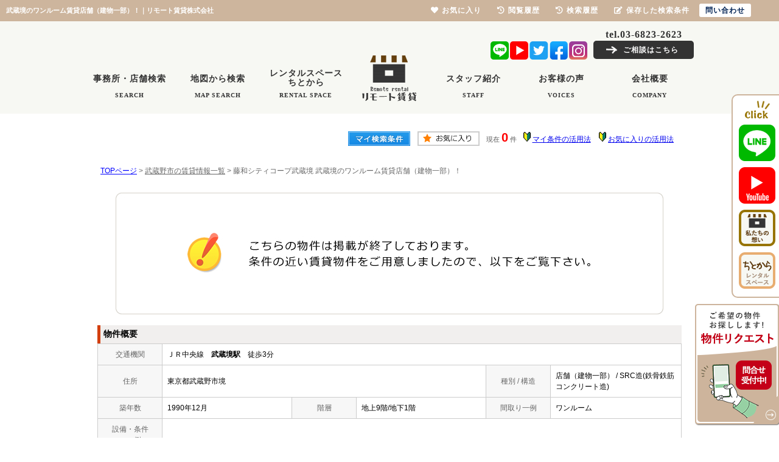

--- FILE ---
content_type: text/html; charset=Shift_JIS
request_url: https://www.remote-chintai.com/s_r_1054/
body_size: 5087
content:
<html>
<head>
<!-- Google Tag Manager -->
<script>(function(w,d,s,l,i){w[l]=w[l]||[];w[l].push({'gtm.start':
new Date().getTime(),event:'gtm.js'});var f=d.getElementsByTagName(s)[0],
j=d.createElement(s),dl=l!='dataLayer'?'&l='+l:'';j.async=true;j.src=
'https://www.googletagmanager.com/gtm.js?id='+i+dl;f.parentNode.insertBefore(j,f);
})(window,document,'script','dataLayer','GTM-NG42N5X');</script>
<!-- End Google Tag Manager -->
<meta http-equiv="Content-Type" content="text/html; charset=Shift_JIS">
<meta http-equiv="Content-Script-Type" content="text/javascript">
<meta http-equiv="Content-Style-Type" content="text/css">
<title>武蔵境のワンルーム賃貸店舗（建物一部）！｜リモート賃貸株式会社</title>

<meta name="description" content="武蔵境のワンルーム賃貸店舗（建物一部）！吉祥寺・三鷹・世田谷の賃貸店舗（建物一部）ならリモート賃貸株式会社までお気軽にご相談ください。">

<meta name="keywords" content="武蔵境,賃貸,店舗（建物一部）,ワンルーム,リモート賃貸株式会社">

<link rel="stylesheet" href="/css/base.css" type="text/css">
<link rel="stylesheet" href="/css/common.css" type="text/css">
<link rel="stylesheet" href="/css/print.css" type="text/css">
<!--Fonticon start !!no touch!!-->
<link href="//use.fontawesome.com/releases/v5.9.0/css/all.css" rel="stylesheet">
<!--Fonticon end !!no touch!!-->
<script src="/analysis/analyze_js.php" type="text/javascript"></script>
<meta name="viewport" content="width=1024">
<meta http-equiv="X-UA-Compatible" content="IE=edge">
<script type="text/javascript" src="/js/smart.js"></script>
<link rel="shortcut icon" href="/img/favicon/favicon.ico">
<link rel="apple-touch-icon" href="/img/favicon/apple-touch-icon.png">
<link rel="icon" type="image/png" href="/img/favicon/android-chrome-256x256.png">
<link rel="stylesheet" href="/thumbnail.css" type="text/css">
<link rel="stylesheet" href="/js/baguetteBox/baguetteBox.min.css" type="text/css">
<script type="text/javascript" src="//code.jquery.com/jquery-1.10.2.min.js"></script>
<script type="text/javascript" src="/js/jQueryAutoHeight.js"></script>
<script type="text/javascript">
	jQuery(function($){
	    $('.rireki_block ul').autoHeight({column:5});
	});
</script>
<script type="text/javascript" src="/js/search_new.js"></script>
<script type="text/javascript" src="/js/baguetteBox/baguetteBox.min.js"></script>
<script type="text/javascript" src="/js/thumbnail.js"></script>

<script type="text/javascript" src="//maps.google.com/maps/api/js?key=AIzaSyDWMZfAr80PA2YCimt7cIh6mJBXpyCW3V4&sensor=false&libraries=panoramio"></script>
<script type="text/javascript" src="/js/google_map.js"></script>
<script type="text/javascript">
var lat = 35.70381805;
var lng = 139.54395116;
var icon = "/img/gicon1.gif";
var shadow = "http://maps.google.co.jp/mapfiles/ms/icons/msmarker.shadow.png";
var title = "藤和シティコープ武蔵境";

$(function() {
	baguetteBox.run('.baguetteBox_wrap');

	initialize_map();
	panoramio_set();
	$('#mail_conf').click(function(){
		$('#mail_conf_form').submit();
		return false;
	});
});
</script>

<!-- #5781 問合せ用 -->
<script src="//ajax.googleapis.com/ajax/libs/jquery/1.7/jquery.min.js"></script>
<script defer src="/js/rooms_inquiry.js"></script>
<script type="text/javascript">
function MailSubmit() {
	return rooms.inquiry.check();
}
</script>

<style>
img.mainImage {
	max-width: 680px;
	max-height: 450px;
}
ul.subImage img {
	border:2px solid #ffffff;
}
ul.subImage img.sel {
	border:2px solid #000000 !important;
}
.none {
	display:none;
}
#baguetteBox-slider img {
	max-width: 90% !important;
	max-height: calc(100% - 48px) !important;
	margin: 24px 5% !important;
}
#baguetteBox-slider figcaption {
	top:0px !important;
	height: 24px !important;
	font-size:18px !important;
	line-height:24px !important;
}


/* panorama */
ul.subPano{
	margin: 0;
	padding: 0;
}

ul.subPano li{
	float:left;
	width:70px;
	height:54px;
	padding:3px;
	cursor:pointer;
	list-style-type:none;
}

ul.subPano li img{
	_height:43px;
	width: 70px;
	height: 54px;
	object-fit: cover;
}
ul.subPano img {
	border:2px solid #ffffff;
}
ul.subPano img.sel {
	border:2px solid #000000 !important;
}
</style>

<!-- /#5781 問合せ用 -->
<script src="/js/jquery.1.5.2.min.js" type="text/javascript" charset="utf-8"></script>
<script src="/js/jquery.cookie.js" type="text/javascript" charset="UTF-8"></script>
<script src="/js/change_mode.js" type="text/javascript" charset="utf-8"></script>
<script type="text/javascript" src="/js/smart.js"></script>

</head>
<body>
<!-- Google Tag Manager (noscript) -->
<noscript><iframe src="https://www.googletagmanager.com/ns.html?id=GTM-NG42N5X"
height="0" width="0" style="display:none;visibility:hidden"></iframe></noscript>
<!-- End Google Tag Manager (noscript) -->



<div align="center"><h1>武蔵境のワンルーム賃貸店舗（建物一部）！｜リモート賃貸株式会社</h1></div>

	<span id="view_smart"><a href="/s_r_1054/" id="show_smart"><img src="/img/sh.jpg"></a></span>
	<span id="view_pc"><a href="/index.html" id="show_pc">PC</a></span>

<!--header -->
<div class="h_wrap">
	<div class="h_inner">
		<a href="/index.html" class="h_logo"><img src="/img/common/header/h_logo.png" alt="リモート賃貸株式会社"></a>
		<div class="h_upper">
			<div class="h_inq">
				<p>tel.03-6823-2623</p>
				<a href="/form_all/">ご相談はこちら</a>
			</div>
			<ul>
				<li><a href="https://line.me/R/ti/p/%40537aqrhk" target="_blank"><img src="/img/common/header/h_icon01.png" alt="LINE"></a></li>
				<li><a href="https://m.youtube.com/channel/UC3ag5_knWioSTGumfN5RHgg/" target="_blank"><img src="/img/common/header/h_icon02.png" alt="Youtube"></a></li>
				<li><a href="https://twitter.com/remote_chintai" target="_blank"><img src="/img/common/header/h_icon03.png" alt="Twitter"></a></li>
				<li><a href="https://www.facebook.com/remote.chintai.tenpo/" target="_blank"><img src="/img/common/header/h_icon04.png" alt="Facebook"></a></li>
				<li><a href="https://www.instagram.com/remote_tenpo/" target="_blank"><img src="/img/common/header/h_icon05.png" alt="Instagram"></a></li>
			</ul>
		</div>
		<div class="h_bottom">
			<ul class="h_nav h_nav01">
				<li><a href="/search.php">
						<p>事務所・店舗検索</p><span>SEARCH</span>
					</a></li>
				<li><a href="/list_map.php">
						<p>地図から検索</p><span>MAP SEARCH</span>
					</a></li>
				<li><a href="/rental/">
						<p>レンタルスペース<br>ちとから</p><span>RENTAL SPACE</span>
					</a></li>
			</ul>
			<ul class="h_nav h_nav02">
				<li><a href="/staff/">
						<p>スタッフ紹介</p><span>STAFF</span>
					</a></li>
				<li><a href="/voice/">
						<p>お客様の声</p><span>VOICES</span>
					</a></li>
				<li><a href="/company/">
						<p>会社概要</p><span>COMPANY</span>
					</a></li>
			</ul>
		</div>
	</div>
</div>

<!--header end -->


<div class="container">
<a name="top"></a>
<table width="960" border="0" align="center" cellpadding="5" cellspacing="0">
    <tr>
        <td height="28"><table width="550" align="right" cellpadding="2" cellspacing="2">
          <tr>
            <td align="center"><a href="../my_search.php"><img src="../img/sho-my.png" /></a></td>
            <td align="center"><a href="../favorite.php"><img src="../img/sho-kento-l.png" /></a></td>
            <td align="center"><font class="f11g">現在</font> <font class="f-kensu">0</font> <font class="f11g">件</font></td>
            <td align="center"><img src="../img/wakaba.gif" /> <a href="../mysearch/index.html" target="_blank">マイ条件の活用法</a></td>
            <td align="center"><img src="../img/wakaba.gif" /> <a href="../favorite/index.html" target="_blank">お気に入りの活用法</a></td>
          </tr>
        </table></td>
  </tr>
  <tr>
    <td align="left"><p class="pan"><a href="/">TOPページ</a> > <a href="/list/1-4/0-1739/"><font class="pan">武蔵野市の賃貸情報一覧</font></a> > <font class="pan">藤和シティコープ武蔵境 武蔵境のワンルーム賃貸店舗（建物一部）！</font></p></td>
  </tr>
</table>
<table width="960" border="0" cellspacing="0" align="center">
  <tr>
  <td align="center"><!--form name="form1" method="get" action="../mail.php" onSubmit="return countCheck()"-->
    <table width="960" border="0" align="center" cellpadding="0" cellspacing="0">
  <tr>
    <td height="28" align="center" valign="top"><div align="center"><br />
      <img src="/img/closed.jpg" /><br />
      <br />
    </div>
      <table width="960" border="0" align="center" cellpadding="0" cellspacing="0">
        <tr>
          <td height="30" class="sho_title"><h3>物件概要</h3></td>
        </tr>
      </table>
      <table width="960" border="0" align="center" cellpadding="8" cellspacing="0" class="sho_koumoku">
        <tr bgcolor="#FFFFFF">
          <th width="10%" height="20" align="center" scope="row">交通機関</th>
          <td height="20" colspan="5">ＪＲ中央線　<strong>武蔵境駅</strong>　徒歩3分<br />
            <!-- 
            -　-　- <br />
            -->
            <!-- 
            -　-　- <br />
            -->
            <!-- 
            -　-　- <br />
            -->
            <!-- 
            -　-　-
            --></td>
        </tr>
        <tr>
          <th width="10%" height="20" align="center" scope="row">住所</th>
          <td height="20" colspan="3">東京都武蔵野市境</td>
          <th width="10%" height="20" align="center" scope="row">種別 / 構造</th>
          <td width="20%" height="20">店舗（建物一部） / SRC造(鉄骨鉄筋コンクリート造)
            <!--東京都武蔵野市境2-2-20--></td>
        </tr>
        <tr>
          <th height="20" align="center" scope="row">築年数</th>
          <td width="20%" height="20">1990年12月</td>
          <th width="10%" height="20" align="center" scope="row">階層</th>
          <td width="20%" height="20">地上9階/地下1階</td>
          <th height="20" align="center" scope="row">間取り一例</th>
          <td height="20">ワンルーム</td>
        </tr>
        <tr>
          <th height="20" align="center" scope="row">設備・条件<br />
            の一例</th>
          <td height="20" colspan="5">       </td>
        </tr>
      </table>

<div class="koda_list_wrap">
  <div class="sho_title2"><h3>こだわり条件から武蔵野市の物件を探す</h3></div>
  <div class="area_zokusei_link"><ul><li><a href="/list/1-4-6/0-1739-15_596/">武蔵野市+飲食店</a></li><li><a href="/list/1-4-6/0-1739-15_598/">武蔵野市+物販・サービス</a></li><li><a href="/list/1-4-6/0-1739-15_599/">武蔵野市+塾・スクール</a></li><li><a href="/list/1-4-6/0-1739-15_600/">武蔵野市+事務所</a></li><li><a href="/list/1-4-6/0-1739-15_602/">武蔵野市+美容院</a></li><li><a href="/list/1-4-6/0-1739-15_604/">武蔵野市+パーソナルジム</a></li><li><a href="/list/1-4-6/0-1739-22_627/">武蔵野市+即引渡し可</a></li><li><a href="/list/1-4-6/0-1739-22_630/">武蔵野市+ スケルトン</a></li><li><a href="/list/1-4-6/0-1739-22_638/">武蔵野市+飲食店可</a></li></ul></div>
</div>

<div class="latest_keyword_wrap">
  <div class="sho_title2"><h3>最近検索した条件一覧</h3></div>
  
</div>

      <br />
      <table width="960" border="0" align="center" cellpadding="5" cellspacing="0" class="sho_head">
        <tr>
          <td height="100" scope="row"><table width="98%" border="0" align="center" cellpadding="10" cellspacing="0">
            <tr>
              <td colspan="3" valign="bottom" scope="row"><img src="/img/hp.gif" alt="ホームページを見てと伝えてください" /></td>
            </tr>
            <tr>
              <td valign="bottom" scope="row"><span class="yachin">リモート賃貸株式会社</span><br />
                <span class="f13b">〒157-0061<br />
                  東京都世田谷区北烏山8丁目</span></td>
              <td scope="row"><span class="tel">TEL : 03-6823-2623</span><br />
                お問合わせNO：<img src="/img/rhs.gif" /><span class="f13b">2220B1</span></td>
              <td scope="row"><p class="f13b">空室情報の確認や詳細を知りたい方<br />
                お問合せはお気軽にお問合せください！</p></td>
            </tr>
          </table>
            <table width="100%" border="0" cellpadding="5" cellspacing="0">
              <tr>
                <td width="260" align="left"></td>
              </tr>
          </table></td>
      </table></td>
  </tr>
  <tr>
    <td height="28" align="right" valign="top">
      <br />
    <input type="hidden" name="sel_room_id2" value="37661" /></td>
  </tr>
  <tr><td><table width="800" border="0" align="center" cellpadding="10" cellspacing="10">
  <tr>
    <td align="right" scope="row"><a href="/favorite.php"><img src="/img/f-fav.jpg" width="260" height="60" /></a></td>
    <td align="left"><a href="/search.php"><img src="/img/f-search.jpg" width="260" height="60" /></a></td>
    <td align="left"><a href="/inquiry.php"><img src="/img/f-inq.jpg" width="260" height="60" /></a></td>
  </tr>
</table></td></tr>
</table>
 
    <!--/form-->
  <tr>
    <td height="30" colspan="2" align="right"><a href="#top">▲ページのTOPへ戻る</a></td>
    </tr>
</table>
<br>
</td>
</tr>
</table>
</div><!--container=end-->


<!--footer -->
<div class="f_wrap">
	<div class="f_inner">
		<div class="f_con">
			<a href="/index.html" class="f_logo"><img src="/img/common/footer/f_logo.png" alt="リモート賃貸株式会社"></a>
			<div class="f_company">
				<div class="f_tel">
					<p><span>tel.</span>03-6823-2623</p>
					<p><span>fax.</span>03-6770-4259</p>
				</div>
				<p class="f_access">〒157-0062<br>東京都世田谷区南烏山6-7-19<br>千野ビル３階<br>営業時間/10:00～19:00<br>定休日：日曜</p>
			</div>
			<div class="f_nav">
				<ul class="f_nav01">
					<li><a href="/company/">会社概要</a></li>
					<li><a href="/staff/">スタッフ紹介</a></li>
					<li><a href="/voice/">お客様の声</a></li>
					<li><a href="/info/">インフォメーション</a></li>
					<li><a href="/blog/">社長ブログ</a></li>
					<li><a href="/reform/">リフォーム事例</a></li>
					<li><a href="/glossary/">不動産用語集（開店・開業専用）</a></li>
					<li><a href="/form_all/">問い合わせ</a></li>
				</ul>
				<ul>
					<li><a href="/list/1-6/0-15_596/">飲食店</a></li>
					<li><a href="/list/1-6/0-15_601/">エステ・クリニック</a></li>
					<li><a href="/list/1-6/0-15_602/">美容院</a></li>
					<li><a href="/list/1-6/0-15_599/">塾・スクール</a></li>
					<li><a href="/list/1-6/0-15_600/">事務所</a></li>
					<li><a href="/list/1-6/0-15_603/">整体院</a></li>
					<li><a href="/list/1-6/0-15_598/">物販・サービス</a></li>
					<li><a href="/list/1-6/0-15_604/">パーソナルジム</a></li>
				</ul>
			</div>
		</div>
		<div class="f_bottom">
			<ul>
				<li><a href="https://line.me/R/ti/p/%40537aqrhk" target="_blank"><img src="/img/common/footer/f_icon01.png" alt="LINE"></a></li>
				<li><a href="https://m.youtube.com/channel/UC3ag5_knWioSTGumfN5RHgg/" target="_blank"><img src="/img/common/footer/f_icon02.png" alt="Youtube"></a></li>
				<li><a href="https://twitter.com/remote_chintai" target="_blank"><img src="/img/common/footer/f_icon03.png" alt="Twitter"></a></li>
				<li><a href="https://www.facebook.com/remote.chintai.tenpo/" target="_blank"><img src="/img/common/footer/f_icon04.png" alt="Facebook"></a></li>
				<li><a href="https://www.instagram.com/remote_tenpo/" target="_blank"><img src="/img/common/footer/f_icon05.png" alt="Instagram"></a></li>
			</ul>
			<p>Copyright(C) REMOTE RENTAL All Rights reserved.</p>
		</div>
	</div>
</div>

<div class="new_header smart_off">
	<div class="new_header_inner">
		<div class="new_header_menu">
			<ul>
				<!--li><a href="/search.php"><i class="fas fa-search"></i>物件検索</a></li-->
				<li><a href="/favorite.php"><i class="fas fa-heart"></i>お気に入り</a></li>
				<li><a href="/footprint/"><i class="fas fa-history"></i>閲覧履歴</a></li>
				<li><a href="javascript:void(0);" onclick="openHistoryList(this);"><i class="fas fa-history"></i>検索履歴</a></li>
				<li><a href="/my_search.php"><i class="fas fa-edit"></i>保存した検索条件</a></li>
				<li class="new_h_reserv"><a href="/form_all/" target="_blank">問い合わせ</a></li>
			</ul>
		</div>
	</div>
</div>

<div class="t_floating">
	<img src="/img/top/fl_click.png" alt="click" class="t_float_click">
	<ul>
		<li><a href="https://line.me/R/ti/p/%40537aqrhk" target="_blank"><img src="/img/top/fl_icon01.png" alt="LINE"></a></li>
		<li><a href="https://www.youtube.com/channel/UC3ag5_knWioSTGumfN5RHgg?app=desktop" target="_blank"><img src="/img/top/fl_icon02.png" alt="Youtube"></a></li>
		<li><a href="#about_wrap"><img src="/img/top/fl_icon03.png" alt="私たちの想い"></a></li>
		<li><a href="/rental/"><img src="/img/top/fl_icon04.png" alt="レンタルスペースちとからについて"></a></li>
	</ul>
</div>
<div class="t_floating_form">
	<a href="/form_all/"><img src="/img/common/fl_form.png" alt="物件リクエスト"></a>
</div>




<script type="text/javascript" src="/js/search_history.js"></script>

<!--footer end -->

<!--<br>
<br><div align="center"><input type="button" value="閉じる" onClick="window.close()"></div><br>-->
<form name="form2" method="get" action="../mail.php">
  <input type="hidden" name="room_id">
</form>
<script type="text/javascript" src="../js/shosai.js"></script>


</body>
</html>

--- FILE ---
content_type: text/css
request_url: https://www.remote-chintai.com/css/common.css
body_size: 3949
content:
@charset "shift_jis";

/* CSS Document */

/* ----------------------------------------------------
　body この記述は消さないでください！
  背景の色替えなどが必要な時に修正
---------------------------------------------------- */

body {
	color: #333333;
	font-size: 12px;
	font-weight: normal;
	line-height: 18px;
	text-align: left;
	background: #FFFFFF;
	margin: 35px 0px 0px 0px;
	padding: 0;
	font-family: 'Arial', '游ゴシック', YuGothic, 'ヒラギノ角ゴ Pro', 'Hiragino Kaku Gothic Pro', 'メイリオ', 'Meiryo', sans-serif;
}

#jsp{
	margin:0 auto;
	display: flex;
	justify-content: center;
}

/* ----------------------------------------------------
　header 固定 この記述は消さないでください！
  PCヘッダー固定用。色変更したいときはnew_headerのバックグラウンドを変更
---------------------------------------------------- */

h1 {
	color: #fff;
	font-size: 11px;
	text-align: left;
	width: 44%;
	line-height: 35px;
	padding-left: 10px;
	float: left;
	position: fixed;
	top: 0;
	z-index: 150;
	margin: 0;
	overflow: hidden;
	white-space: nowrap;
	text-overflow: ellipsis;
}

.new_header {
	background-color: #cdb59d;
	width: 100%;
	height: 35px;
	position: fixed;
	top: 0;
	z-index: 100;
}

.new_header_inner {
	width: 1200px;
	margin: 0 auto;
	overflow: auto;
}

.new_header_icon {
	float: left;
	margin: 8px 0 0 0;
}

.new_header_menu {
	float: right;
	margin-top: 6px;
}

.new_header_menu ul {
	margin: 0;
	padding: 0;
	overflow: hidden;
}

.new_header_menu li {
	list-style-type: none;
	float: left;
	padding: 0;
	margin-right: 6px;
}

.new_h_reserv {
	background-color: #fff;
	border-radius: 3px;
}

.new_h_reserv a {
	color: #042455 !important;
	text-align: center;
}

.new_header_menu a {
	color: #fff;
	font-weight: bold;
	text-decoration: none;
	display: block;
	padding: 3px 10px;
	height: 16px;
	line-height: 16px;
	font-size: 12px;
	letter-spacing: 1px;
}

.new_header_menu a img {
	float: left;
	margin: 0px 10px 0px 0px;
}

.new_header_icon:hover,
.new_header_menu li:hover {
	filter: alpha(opacity=70);
	-moz-opacity: 0.7;
	opacity: 0.7;
}

.new_header_menu li i {
	margin-right: 5px;
}

/*-------------------------------------------------------------------
学区表示非表示設定
学区非表示にする場合は下記cssのコメントアウトをはずしてください
-------------------------------------------------------------------*/
/*
.sho_school , .sho_school_text , sesrch_school{
    display: none;
}
*\

/*-------------------------------------------------------------------
  ここから下を全削除後、各サイトの共通テンプレート
  ヘッダーフッターサイドバーなどで使用するcssを記載してください
  サイドバーのcssをそのまま使いたいとかであればうまく利用してください。
-------------------------------------------------------------------*/
.h_wrap {
	width: 100%;
	background: #f7f8f3;
	padding: 10px 0 25px 0;
	margin: 0 0 20px 0;
}

.h_wrap ul {
	padding: 0;
	margin: 0;
	list-style: none;
}

.h_wrap a {
	color: #333;
	text-decoration: none;
	display: block;
}

.h_wrap p {
	margin: 0;
	padding: 0;
}

.h_wrap .h_inner {
	width: 1000px;
	margin: 0 auto;
	position: relative;
}

.h_wrap .h_logo {
	width: 90px;
	position: absolute;
	bottom: -5px;
	left: 0;
	right: 0;
	margin: auto;
	transition: all 0.3s ease-out;
}

.h_wrap .h_logo:hover {
	opacity: 0.8;
}

.h_wrap .h_upper {
	overflow: hidden;
	margin: 0 0 15px 0;
}

.h_wrap .h_upper ul {
	float: right;
	overflow: hidden;
	margin: 23px 10px 0 0;
}

.h_wrap .h_upper li {
	float: left;
	margin: 0 2px 0 0;
}

.h_wrap .h_upper li:last-child {
	margin: 0;
}

.h_wrap .h_upper li a {
	transition: all 0.3s ease-out;
}

.h_wrap .h_upper li a:hover {
	opacity: 0.8;
}

.h_wrap .h_inq {
	float: right;
	font-weight: bold;
	letter-spacing: 1px;
}

.h_wrap .h_inq p {
	font-size: 16px;
	line-height: 16px;
	font-family: '游ゴシック', YuGothic, 'ヒラギノ角ゴ Pro', 'Hiragino Kaku Gothic Pro';
	margin: 4px 0 2px 0;
	text-align: center;
}

.h_wrap .h_inq a {
	position: relative;
	width: 165px;
	height: 30px;
	background: #333333;
	box-sizing: border-box;
	border: 2px solid #333;
	border-radius: 5px;
	color: #fff;
	font-size: 12px;
	line-height: 12px;
	padding: 7px 0 7px 47px;
	transition: all 0.3s ease-out;
}

.h_wrap .h_inq a:before {
	content: '';
	/*何も入れない*/
	display: inline-block;
	/*忘れずに！*/
	width: 18px;
	/*画像の幅*/
	height: 12px;
	/*画像の高さ*/
	background-image: url(/img/common/header/allow.png);
	background-size: contain;
	vertical-align: middle;
	position: absolute;
	top: 0;
	bottom: 0;
	left: 19px;
	margin: auto;
	transition: all 0.3s ease-out;
}

.h_wrap .h_inq a:hover {
	background: #f7f8f3;
	color: #333;
}

.h_wrap .h_inq a:hover:before {
	background-image: url(/img/common/header/allow_hover.png);
}

.h_wrap .h_bottom {
	overflow: hidden;
	display: flex;
	justify-content: space-between;
	align-items: flex-end;
}

.h_wrap .h_nav {
	display: -webkit-flex;
	display: -moz-flex;
	display: -ms-flex;
	display: -o-flex;
	display: flex;
	align-items: flex-end;
}

.h_wrap .h_nav li {
	width: 145px;
}


.h_wrap .h_nav a {
	text-align: center;
	font-weight: bold;
	letter-spacing: 1px;
	transition: all 0.3s ease-out;
}

.h_wrap .h_nav a:hover {
	color: #cdb59d;
}

.h_wrap .h_nav p {
	font-size: 14px;
	line-height: 15px;
	margin: 0 0 15px 0;
}

.h_wrap .h_nav01 li:nth-child(3) p {
	margin: 0 0 9px 0;
}

.h_wrap .h_nav span {
	font-size: 10px;
	line-height: 10px;
	font-family: '游ゴシック', YuGothic, 'ヒラギノ角ゴ Pro', 'Hiragino Kaku Gothic Pro';
}

.f_wrap {
	width: 100%;
	background: #cdb49c;
	color: #fff;
	padding: 90px 0 7px 0;
	margin: 20px 0 0 0;
}

.f_wrap ul {
	padding: 0;
	margin: 0;
	list-style: none;
}

.f_wrap a {
	color: #fff;
	text-decoration: none;
}

.f_wrap p {
	margin: 0;
	padding: 0;
}

.f_wrap .f_inner {
	width: 1000px;
	margin: 0 auto;
}

.f_wrap .f_con {
	overflow: hidden;
	margin: 0 0 45px 0;
}

.f_wrap .f_logo {
	float: left;
	margin: 58px 50px 0 0;
	display: block;
}

.f_wrap .f_company {
	float: left;
	margin: 5px 100px 0 0;
	font-weight: bold;
	letter-spacing: 1px;
}

.f_wrap .f_tel {
	padding: 0 0 30px 0;
	margin: 0 0 25px 0;
	border-bottom: 1px solid #fff;
}

.f_wrap .f_tel p {
	font-family: '游ゴシック', YuGothic, 'ヒラギノ角ゴ Pro', 'Hiragino Kaku Gothic Pro';
	font-size: 26px;
	line-height: 26px;
}

.f_wrap .f_tel p:first-child {
	margin: 0 0 20px 0;
}

.f_wrap span {
	font-size: 18px;
}

.f_wrap .f_access {
	font-size: 18px;
	line-height: 28px;
}

.f_wrap .f_nav {
	overflow: hidden;
}

.f_wrap .f_nav ul {
	float: left;
}

.f_wrap .f_nav li {
	margin: 0 0 18px 0;
	padding: 0 0 0 20px;
	position: relative;
	overflow: hidden;
}

.f_wrap .f_nav li:before {
	position: absolute;
	top: 0;
	bottom: 0;
	left: 0;
	margin: auto;
	content: "";
	vertical-align: middle;
	box-sizing: border-box;
	width: 6px;
	height: 6px;
	border: 6px solid transparent;
	border-left: 6px solid #fff;
}

.f_wrap .f_nav a {
	display: inline-block;
	font-size: 14px;
	line-height: 14px;
	font-weight: bold;
	letter-spacing: 1px;
	position: relative;
}

.f_wrap .f_nav a:after {
	position: absolute;
	bottom: -4px;
	left: 0;
	margin: auto;
	content: "";
	vertical-align: middle;
	box-sizing: border-box;
	width: 100%;
	height: 1px;
	background: #fff;
	transition: all 0.1s ease-out;
}

.f_wrap .f_nav a:hover:after {
	bottom: -1px;
}

.f_wrap .f_nav01 {
	padding: 0 50px 0 0;
	margin: 0 60px 0 0;
	border-right: 1px solid #fff;
}

.f_wrap .f_nav01 li {}

.f_wrap .f_nav01 a {}

.f_wrap .f_bottom {}

.f_wrap .f_bottom ul {
	width: 250px;
	margin: 0 auto 15px auto;
	display: -webkit-flex;
	display: -moz-flex;
	display: -ms-flex;
	display: -o-flex;
	display: flex;
	justify-content: space-between;
}

.f_wrap .f_bottom a {
	display: block;
	text-align: center;
}

.f_bottom p {
	text-align: center;
	font-weight: bold;
	font-size: 14px;
	line-height: 14px;
}

/* ----------------------------------------
　side
---------------------------------------- */

.s_sr_wrap p,
.s_sr_wrap ul,
.s_sr_wrap li,
.s_sr_wrap h3 {
	padding: 0;
	margin: 0;
	list-style: none;
}

.s_sr_wrap a {
	display: block;
	text-decoration: none;
}

.s_sr_wrap {
	padding: 20px 0 90px 0;
	background: #f7f8f3;
	position: relative;
}

.s_sr_townimg {
	position: absolute;
	bottom: 40px;
	left: 0;
	z-index: 1;
}

.s_sr_area {
	margin: 0 0 40px 0;
}

.s_sr_tl {
	margin: 0 0 20px 0;
}

.s_sr_tl .s_sr_tl_click {
	width: 120px;
	height: 22px;
	margin: 0 auto 10px auto;
	padding: 5px 0;
	box-sizing: border-box;
	background: #c40018;
	font-size: 12px;
	line-height: 12px;
	color: #fff;
	font-weight: bold;
	text-align: center;
}

.s_sr_tl .s_sr_tl_eng {
	font-family: '游ゴシック', YuGothic, 'ヒラギノ角ゴ Pro', 'Hiragino Kaku Gothic Pro';
	margin: 0 0 5px 0;
	font-size: 13px;
	line-height: 13px;
	color: #c40018;
	font-weight: bold;
	text-align: center;
}

.s_sr_tl h3 {
	font-size: 14px;
	line-height: 20px;
	color: #c40018;
	text-align: center;
	position: relative;
}

.s_sr_tl_area:before {
	position: absolute;
	bottom: 0;
	right: 50%;
	margin: 0 65px 0 0;
	content: "";
	width: 2px;
	height: 28px;
	background: #c40018;
	-webkit-transform: rotate(-25deg);
	transform: rotate(-25deg);
}

.s_sr_tl_area:after {
	position: absolute;
	bottom: 0;
	left: 50%;
	margin: 0 0 0 65px;
	content: "";
	width: 2px;
	height: 28px;
	background: #c40018;
	-webkit-transform: rotate(25deg);
	transform: rotate(25deg);
}

.s_sr_tl_category:before {
	position: absolute;
	bottom: 0;
	right: 50%;
	margin: 0 70px 0 0;
	content: "";
	width: 2px;
	height: 28px;
	background: #c40018;
	-webkit-transform: rotate(-25deg);
	transform: rotate(-25deg);
}

.s_sr_tl_category:after {
	position: absolute;
	bottom: 0;
	left: 50%;
	margin: 0 0 0 70px;
	content: "";
	width: 2px;
	height: 28px;
	background: #c40018;
	-webkit-transform: rotate(25deg);
	transform: rotate(25deg);
}

.s_sr_tl span {
	font-size: 16px;
}

.s_sr_tl br {}

/*店舗情報*/
.s_company {
	background: #f7f8f3;
	margin: 0 0;
	padding: 40px 10px 30px 10px;
}

.s_company h2 {
	color: #FFFFFF;
	/*★見出し文字色*/
	margin: 0 0 5px 0;
	font-size: 16px;
	line-height: 30px;
	text-align: center;
	background: #70502c;
	/*★見出し背景色*/
}

.s_company_inner {}

.s_company_inner p {
	clear: both;
	font-weight: bold;
}

.s_company_name {
	margin: 15px 0 20px 0;
}

.s_company_inner p span {
	display: block;
	font-size: 14px;
	font-weight: bold;
}

.s_company_btn {
	display: -webkit-flex;
	display: -moz-flex;
	display: -ms-flex;
	display: -o-flex;
	display: flex;
	justify-content: space-between;
	padding: 0px;
}

.s_company_btn li {
	width: 87px;
	list-style: none;
}

.s_company_btn li a {
	display: block;
	height: 25px;
	box-sizing: border-box;
	padding: 4.5px 0 4.5px 20px;
	font-size: 12px;
	line-height: 12px;
	font-weight: bold;
	background: #cdb49c;
	border: 2px solid #cdb49c;
	color: #fff;
	position: relative;
}

.s_company_btn li a:before {
	position: absolute;
	top: 0;
	bottom: 0;
	margin: auto;
	content: "";
	vertical-align: middle;
	left: 10px;
	box-sizing: border-box;
	width: 5px;
	height: 5px;
	border: 5px solid transparent;
	border-left: 7px solid #FFF;
}

.s_company_btn li a:hover {
	background: #fff;
	color: #cdb49c;
}

.s_company_btn li a:hover:before {
	border-left: 7px solid #cdb49c;
}

.s_company_btn-l,
.s_company_btn_r {
	margin-bottom: 10px;
}

.s_company_btn-l {
	float: left;
}

.s_company_btn_r {
	float: right;
}

.s_sr_map_btn {
	width: 182px;
	margin: 0 auto 15px auto;
	font-weight: bold;
}

.s_sr_map_btn p {
	margin: 0 0 8px 0;
	font-size: 14px;
	line-height: 14px;
	letter-spacing: 1px;
}

.s_sr_map_btn ul {
	display: -webkit-flex;
	display: -moz-flex;
	display: -ms-flex;
	display: -o-flex;
	display: flex;
	flex-wrap: wrap;
}

.s_sr_map_btn li {
	margin: 0 8px 5px 0;
}

.s_sr_map_btn li:nth-child(2n) {
	margin-right: 0;
}

.s_sr_map_btn li a {
	width: 87px;
	height: 44px;
	padding: 13px 0 13px 16px;
	box-sizing: border-box;
	border-radius: 5px;
	box-shadow: 1px 1px 0px 1px RGBA(102, 102, 96, 0.3);
	font-size: 14px;
	line-height: 14px;
	color: #fff;
	position: relative;
}

.s_sr_map_btn li a:hover {
	background: #fff;
}

.s_sr_map_btn li a:before {
	position: absolute;
	top: 0;
	bottom: 0;
	margin: auto;
	content: "";
	vertical-align: middle;
	left: 5px;
	box-sizing: border-box;
	width: 7px;
	height: 7px;
	border: 7px solid transparent;
	border-left: 7px solid #FFF;
}

.s_sr_map_btn li:nth-child(7) a {
	width: 182px;
}

.s_sr_map_btn .s_sr_map_btn_orange {
	background: #e8ad71;
	border: 2px solid #e8ad71;
}

.s_sr_map_btn .s_sr_map_btn_orange:hover {
	color: #e8ad71;
}

.s_sr_map_btn .s_sr_map_btn_orange:hover:before {
	border-left: 7px solid #e8ad71;
}

.s_sr_map_btn .s_sr_map_btn_pink {
	background: #d78482;
	border: 2px solid #d78482;
}

.s_sr_map_btn .s_sr_map_btn_pink:hover {
	color: #d78482;
}

.s_sr_map_btn .s_sr_map_btn_pink:hover:before {
	border-left: 7px solid #d78482;
}

.s_sr_map_btn .s_sr_map_btn_black {
	background: #3d434e;
	border: 2px solid #3d434e;
}

.s_sr_map_btn .s_sr_map_btn_black:hover {
	color: #3d434e;
}

.s_sr_map_btn .s_sr_map_btn_black:hover:before {
	border-left: 7px solid #3d434e;
}

.s_sr_map_btn .s_sr_map_btn_blue {
	background: #93bbc2;
	border: 2px solid #93bbc2;
}

.s_sr_map_btn .s_sr_map_btn_blue:hover {
	color: #93bbc2;
}

.s_sr_map_btn .s_sr_map_btn_blue:hover:before {
	border-left: 7px solid #93bbc2;
}

.s_sr_map_btn .s_sr_map_btn_brown {
	background: #cdb49c;
	border: 2px solid #cdb49c;
}

.s_sr_map_btn .s_sr_map_btn_brown:hover {
	color: #cdb49c;
}

.s_sr_map_btn .s_sr_map_btn_brown:hover:before {
	border-left: 7px solid #cdb49c;
}

.s_bnr_map {
	width: 182px;
	margin: 0 auto;
}

.s_sr_map_btn_category {
	position: relative;
	z-index: 2;
}

.s_sr_map_btn_category ul {
	display: -webkit-flex;
	display: -moz-flex;
	display: -ms-flex;
	display: -o-flex;
	display: flex;
	flex-wrap: wrap;
	width: 182px;
	margin: 0 auto;
}

.s_sr_map_btn_category li {
	margin: 0 8px 5px 0;
}

.s_sr_map_btn_category li:nth-child(2n) {
	margin-right: 0;
}

.s_sr_map_btn_category li a {
	width: 87px;
	height: 44px;
	padding: 13px 0 13px 16px;
	box-sizing: border-box;
	border-radius: 5px;
	border: 2px solid #ecb935;
	box-shadow: 1px 1px 0px 1px RGBA(102, 102, 96, 0.3);
	font-size: 14px;
	line-height: 14px;
	font-weight: bold;
	color: #70502c;
	background: #fff;
	position: relative;
}

.s_sr_map_btn_category li a:before {
	position: absolute;
	top: 0;
	bottom: 0;
	margin: auto;
	content: "";
	vertical-align: middle;
	left: 5px;
	box-sizing: border-box;
	width: 7px;
	height: 7px;
	border: 7px solid transparent;
	border-left: 7px solid #ecb935;
}

.s_sr_map_btn_category li a:hover {
	background: #fefaee;
}

.s_sr_map_btn_category02 {
	font-size: 13px !important;
	line-height: 13px !important;
	padding: 8px 0 9px 16px !important;
}

.s_info_wrap {
	background: url(/img/common/side/s_info_bg.jpg);
	padding: 18px 0 20px 0;
}

.s_info_tl {
	text-align: center;
}

.s_info_tl h2 {
	font-size: 22px;
	line-height: 22px;
	font-weight: bold;
	letter-spacing: 1px;
	font-family: '游ゴシック', YuGothic, 'ヒラギノ角ゴ Pro', 'Hiragino Kaku Gothic Pro';
}

.s_info_tl span {
	color: #418d43;
}

.s_info_tl p {
	margin: 0 0 5px 0;
	font-size: 14px;
	line-height: 21px;
	font-weight: bold;
	text-align: center;
}

.s_info_conts {
	width: 182px;
	margin: 0 auto;
}

.s_info_conts iframe {
	width: 182px;
	height: 257px;
}


.s_info_more {
	display: block;
	position: relative;
	width: 180px;
	height: 30px;
	margin: 0 auto;
	background: #333333;
	box-sizing: border-box;
	border: 2px solid #333;
	border-radius: 5px;
	color: #fff;
	font-weight: bold;
	font-size: 12px;
	line-height: 12px;
	padding: 7px 0 7px 58px;
	transition: all 0.3s ease-out;
}

.s_info_more:before {
	content: '';
	display: inline-block;
	width: 18px;
	height: 12px;
	background-image: url(/img/common/header/allow.png);
	background-size: contain;
	vertical-align: middle;
	position: absolute;
	top: 0;
	bottom: 0;
	left: 16px;
	margin: auto;
	transition: all 0.3s ease-out;
}

.s_info_more:hover {
	background: #f7f8f3;
	color: #333;
}

.s_info_more:hover:before {
	background-image: url(/img/common/header/allow_hover.png);
}





/* 物件詳細 start */
.sho_movie {}

.sho_movie iframe {
	width: 780px;
	height: 440px;
}

.sho_title_txt img {
	width: 140px;
}

:-ms-input-placeholder,
div#coment-form table tr td {
	width: 50% !important;
}

@media screen and (max-width: 1200px) and (orientation: portrait) {
	.search_list_main label {
		display: block;
		min-width: 105px;
		float: left;
	}
}

.shosai_h2 div ul li {
	margin: 0px 7px 7px 7px;
}

/* IE11 */
_:-ms-input-placeholder,
:root .h_wrap .h_nav p {
	line-height: 20px;
	margin: 0 0 4px 0;
}

_:-ms-input-placeholder,
:root .h_wrap .h_inq a {
	line-height: 20px;
	padding: 5px 0 9px 47px;
}

_:-ms-input-placeholder,
:root .f_wrap .f_nav a {
	line-height: 18px;
}

_:-ms-input-placeholder,
:root .new_header_menu a {
	padding: 5px 10px 1px 10px;
}

_:-ms-input-placeholder,
:root .staff7_name {
	line-height: 40px;
}

.shosai_inq1 {
	width: 244px;
	height: 81px;
}

.shosai_inq2 {
	float: left;
	margin: 20px 0px 0px 10px;
}

.sho_koumoku iframe{
	width:760px;
	height:428px;
}

/*-------------------------------------------------------------------
固定バナー
-------------------------------------------------------------------*/

.t_floating {
	position: fixed;
	right: -2px;
	width: 80px;
	bottom:230px;
	box-sizing: border-box;
	padding: 0 0 8px 0;
	border: 2px solid #cdb49c;
	background: #fff;
	border-radius: 10px 0 0 10px;
}

.t_float_click {
	margin: 8px 0 10px 20px;
}

.t_floating ul {
	width: 60px;
	margin: 0 0 0 10px;
	padding:0px;
}

.t_floating ul li {
	margin: 0 0 5px 0;
	list-style:none;
	
}

.t_floating ul li:last-child {
	margin: 0;
}

.t_floating ul li a:hover {
	opacity: 0.8;
}

.t_floating_form{
	position: fixed;
	right: -2px;
	bottom:20px;
}


/*-------------------------------------------------------------------
一覧
-------------------------------------------------------------------*/
.list_tower_block2,
.list_tower_block3,
.list_tower_block4{
	font-size:14px;
	line-height:2em;
}

div.list_tower_block2b table td{
	font-size:14px;
	line-height:2em;
}

div.list_tower_block3 table th,
div.list_tower_block3 table td{
	font-size:13px;
	line-height:2.5em;
}

/*-------------------------------------------------------------------
詳細
-------------------------------------------------------------------*/
.shosai_main table,
.shosai_main tr,
.shosai_main td{
	font-size:14px;
	line-height:2em;
}

.sho_title_txt h3{
	font-size:16px;
	line-height:2em;
}

.sho_title_txt div{
	font-size:16px;
	line-height:2em;
}

.shosai_tower_block td,
.shosai_tower_block th{
	font-size:14px !important;
	line-height:2.5em !important;
}

.shosai_inn{
	line-height:1em;
}

.koda_list ul li{
	font-size:14px;
	line-height:2em;
}